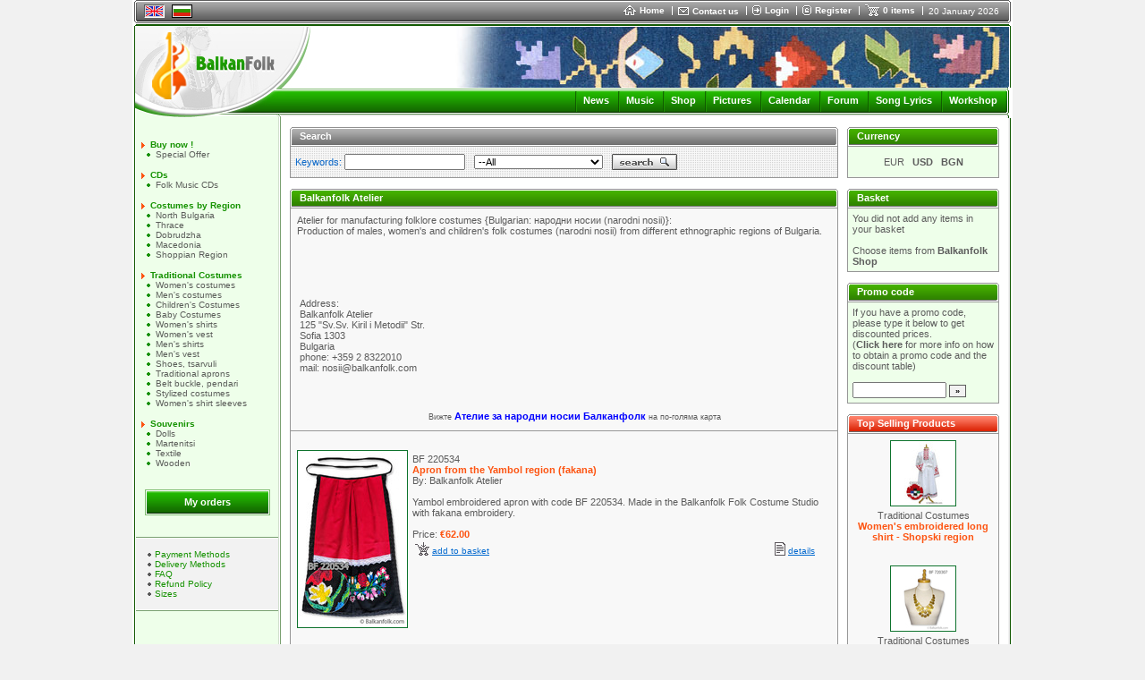

--- FILE ---
content_type: text/html
request_url: https://www.balkanfolk.com/fr/manufacturer.php?from=12&id=13
body_size: 9967
content:
<html>
<head>
<meta http-equiv="Content-Type" content="text/html; charset=UTF-8">
<title>Balkanfolk Atelier</title>
<meta name="verify-v1" content="7dAzCE9ALGHz1p9O00Xwe54vHPxgrsIQLnLQ/McN60I=" /> 
<link href="https://www.balkanfolk.com/balkanfolk1.ico" rel="SHORTCUT ICON">  
<meta name="description" content="Atelier for manufacturing folklore costumes {Bulgarian: народни носии (narodni nosii)}: &lt;br/&gt;
Production of males, women's and children's folk costumes (narodni nosii) from different ethnographic regions of Bulgaria. 
&lt;br/&gt;&lt;br/&gt;
&lt;!--В ателието се изработва маши" />
<meta name="keywords" content="Balkanfolk,Atelier,Atelier,for,manufacturing,folklore,costumes,{Bulgarian:,народни,носии,(narodni,nosii)}:,&lt;br/&gt;
Production,of,males,,women's,and,children's,folk,costumes,(narodni,nosii),from,different,ethnographic,regions,of,Bulgaria.,
&lt;br/&gt;&lt;br/&gt;
&lt;!--В,ателието,се,изработва,маши"  />
<meta http-equiv="Content-Language" content="en" />
<meta name="robots" content="index,follow" />
<meta name="GOOGLEBOT" content="index,follow" />
<meta name="rating" content="General" />
<meta name="doc-type" content="Web Page" />
<meta name="object" content="Web Page" />
<meta name="resource-type" content="document" />
<meta name="distribution" content="Global" />
<meta name="copyright" content="Balkanfolk.com" />
<meta name="owner" content="Balkanfolk.com" />
<meta name="classification" content="Business" />
<meta name="doc-rights" content="Balkanfolk.com" />
<meta name="doc-publisher" content="Balkanfolk.com" />
<link rel="stylesheet" href="https://www.balkanfolk.com/style1.css" />
<script data-ad-client="ca-pub-6515945261984894" async src="https://pagead2.googlesyndication.com/pagead/js/adsbygoogle.js"></script>
<script type="text/javascript" src="https://apis.google.com/js/plusone.js">
  {lang: 'bg', parsetags: 'explicit'}
</script>


</head>  
<body topmargin="0">
	
<div id="fb-root"></div>
<script>(function(d, s, id) {
  var js, fjs = d.getElementsByTagName(s)[0];
  if (d.getElementById(id)) return;
  js = d.createElement(s); js.id = id;
  js.src = "//connect.facebook.net/bg_BG/all.js#xfbml=1";
  fjs.parentNode.insertBefore(js, fjs);
}(document, 'script', 'facebook-jssdk'));</script>


<center>  
<table border="0" cellpadding="0" cellspacing="0" width="984">
  <tr>
    <td style="background-color: white" align="center">
      <table border="0" cellpadding="0" cellspacing="0" width="980" style="border-bottom: solid 1px white">
        <tr>
          <td rowspan="6"><img src="i/top-left.gif" width="3" height="26"></td>  
          <td colspan="2" style="background-color: #5C5C5C"><img src="i/b.gif" width="1" height="1"></td>
          <td rowspan="6"><img src="i/top-right.gif" width="3" height="26"></td>      
        </tr>
        <tr>
          <td colspan="2" style="background-color: white"><img src="i/b.gif" width="1" height="1"></td>  
        </tr>
        <tr>
          <td style="background-color: #A3A3A3; background-image: url('i/top-bg.gif')"><img src="i/b.gif" width="8" height="21"></td>  
          <td style="background-color: #A3A3A3; background-image: url('i/top-bg.gif')" width="99%">
          
          <table border="0" cellpadding="0" cellspacing="0">
            <tr>
              <td style="padding-right:8px"><a name="top"></a>
                
            <table border="0" cellpadding="0" cellspacing="0" style="border-top: solid 1px #5C5C5C; border-left: solid 1px #5C5C5C; border-right: solid 1px white; border-bottom: solid 1px white;">
              <tr>
                <td><img src="pic/languages/english.gif" alt="English" width="19" height="11" border="0" style="border: solid 1px #D5D5D5"></td>
              </tr>  
            </table> 
            
              </td>

              
              
              <td style="padding-right:8px">
            
            <table border="0" cellpadding="0" cellspacing="0" style="border-top: solid 1px black; border-left: solid 1px black; border-right: solid 1px black; border-bottom: solid 1px black;">
              <tr>
                <td><a href="/bg/manufacturer.php?from=12&id=13"><img src="pic/languages/bulgarian.gif" alt="Български" width="19" height="11" border="0" style="border: solid 1px #D5D5D5"></a></td>
              </tr>  
            </table> 
            
              </td>      
              
              
              <td width="90%">&nbsp;</td>
              
              <td nowrap>
                <a href="index.php" class="top"><img border="0" src="i/icon-home.gif" style="margin-right:4px" align="absmiddle">Home </a> 
              </td>
              
              <td><img src="i/top-delimiter.gif" style="margin-right:6px; margin-left:8px"></td>
              
              <td nowrap>
                <a href="contact-us.php"><img border="0" src="i/icon-contact.gif" style="margin-right:4px" align="absmiddle"></a><a href="contact-us.php" class="top" >Contact us</a>  
              </td>
              
              <td><img src="i/top-delimiter.gif" style="margin-right:6px; margin-left:8px"></td>
              
              
              <td nowrap>
                <a href="login.php?returnpath=%2Ffr%2Fmanufacturer.php%3Ffrom%3D12%26id%3D13&intro=no"><img border="0" src="i/icon-login.gif" style="margin-right:4px" align="absmiddle"></a><a href="login.php?returnpath=%2Ffr%2Fmanufacturer.php%3Ffrom%3D12%26id%3D13&intro=no" class="top">Login</a>  
              </td>
              
              <td><img src="i/top-delimiter.gif" style="margin-right:6px; margin-left:8px"></td>
              
              <td nowrap>
                <a href="register.php"><img border="0" src="i/icon-register.gif" style="margin-right:4px" align="absmiddle"></a><a href="register.php" class="top">Register</a>  
              </td>
              
              <td><img src="i/top-delimiter.gif" style="margin-right:6px; margin-left:8px"></td>
              
                           
              
              
              <!--
              <td nowrap>
                <a href="#"  onClick="playMusic();"><img border="0" src="i/icon-listen.gif" style="margin-right:4px" align="absmiddle"></a><a href="#" class="top"  onClick="playMusic();">listen</a>  
              </td>
			  -->

<script language=JavaScript>
<!--
function playMusic() {
	window.open('https://www.balkanfolk.com/music.php','music','toolbars=no, width=300, height=150');
	return true;
}
//--></script>
             
              <td><span id="shoppingcart" name="shoppingcart" style="visibility: hidden; top:25px; left:0px; width:200px; height:50px; position:absolute; background-color:#777777; color: white; border: solid 1px black; padding:5px; font-size:9px"  onMouseOver="overcart=1;" oonMouseOut="overcart=0; hideCart()">
<table border="0" cellpadding="2" cellspacing="2" width="100%">              
<tr><td style="color: white">You did not add any items in your basket<br><br>Choose items from <a class=top href=shop.php>Balkanfolk Shop</a></td></tr></table>              
              </span><script language="JavaScript">
<!--

cart = document.getElementById('shoppingcart');
pagewidth = 984;
screenwidth = document.body.clientWidth;
cartwidth = 280;
cart.style.left = screenwidth / 2 - pagewidth / 2 + pagewidth - cartwidth - 50;
cart.style.width = cartwidth;

overcart = 0;

function showCart(){  
  cart.style.visibility = 'visible'; 
}

function hideCart(){
 // if (overcart == 0)
    cart.style.visibility = 'hidden';  
}

function hideCartDelayed(){    
  window.setTimeout("hideCart()", 5000);
}
              
              
//--></script></td>
              
              <td nowrap>
                <a href="shopping-cart.php" onMouseOver="showCart()"  onMouseOut="hideCartDelayed()"><img border="0" src="i/icon-shoppingcart.gif" style="margin-right:4px" align="absmiddle"></a><span  onMouseOver="showCart()" onMouseOut="hideCartDelayed()"><a href="shopping-cart.php" class="top">0 items</a></span>  
              </td>

              <td><img src="i/top-delimiter.gif" style="margin-right:6px; margin-left:8px"></td>
              
              <td nowrap>
                <span style="font-size: 10px;  color: white; margin-right: 10px">20 January 2026</span>
              </td>
              
            </tr>
          </table>    
                    
          </td>  
        </tr>        
        <tr>
          <td colspan="2" style="background-color: #292929"><img src="i/b.gif" width="1" height="1"></td>  
        </tr>
        <tr>
          <td colspan="2" style="background-color: white"><img src="i/b.gif" width="1" height="1"></td>  
        </tr>           
        <tr>
          <td colspan="2" style="background-color: #5C5C5C; width:100%"><img src="i/b.gif" width="1" height="1"></td>  
        </tr>        
      </table>
      <table border="0" cellpadding="0" cellspacing="0" width="980">
        <tr>
          <td style="width: 2px"><img src="i/logo-top-left.gif" width="2" height="2"></td>
          <td width="100%" style="background-color:#135903; width: 100%"><img src="i/b.gif" width="1" height="2"></td>
          <td style="width: 2px"><img src="i/logo-top-right.gif" width="2" height="2"></td>
        </tr>
      </table><table border="0" cellpadding="0" cellspacing="0" width="980">  
        <tr>
          <td colspan="3" style="background-color:white; border-left: solid 1px #135903; border-right: solid 1px #135903"><img src="i/b.gif" width="1" height="1"></td>           
        </tr>
        <tr>
          <td colspan="3" style="background-color:white; border-left: solid 1px #135903"><table border="0" cellpadding="0" cellspacing="0" width="100%">
            <tr>
              <td rowspan="4"><a href="index.php"><img border="0" src="i/logo-green.jpg"></a></td>              
              <td align="right" valign="top" colspan="2" style="border-right: solid 1px #135903"><img src="pic/header/15-proletna-loza.jpg" style="border-right: solid 1px white "></td>
            </tr> 
            <tr>
              <td style="background-image: url('i/logo-bg1.gif')" width="100%"><img src="i/b.gif" height="1" width="1"></td>
              <td><img src="i/logo-right1.gif"></td>
            </tr> 
            <tr>
              <td style="background-image: url('i/logo-bg2.gif')" align="right">   
			  <img src="i/menu-delimiter.gif" align="absmiddle" style="margin-left:7px; margin-right:7px"><a class="menu" href="news.php">News</a>
              <img src="i/menu-delimiter.gif" align="absmiddle" style="margin-left:7px; margin-right:7px"><a class="menu" href="download.php">Music</a>              
              <img src="i/menu-delimiter.gif" align="absmiddle" style="margin-left:7px; margin-right:7px"><a class="menu" href="shop.php">Shop</a>
			  <img src="i/menu-delimiter.gif" align="absmiddle" style="margin-left:7px; margin-right:7px"><a class="menu" href="gallery.php">Pictures</a>
              <img src="i/menu-delimiter.gif" align="absmiddle" style="margin-left:7px; margin-right:7px"><a class="menu" href="calendar.php">Calendar</a>  
              <img src="i/menu-delimiter.gif" align="absmiddle" style="margin-left:7px; margin-right:7px"><a class="menu" href="forum.php">Forum</a> 
			  <img src="i/menu-delimiter.gif" align="absmiddle" style="margin-left:7px; margin-right:7px"><a class="menu" href="lyrics-list.php">Song Lyrics</a> 
			  <img src="i/menu-delimiter.gif" align="absmiddle" style="margin-left:7px; margin-right:7px"><a class="menu" href="workshop.php">Workshop</a>
              <!-- <img src="i/menu-delimiter.gif" align="absmiddle" style="margin-left:7px; margin-right:7px"><a class="menu" href="https://www.balkanfolk.com/ranking.php">Music</a> -->
              <!-- <img src="i/menu-delimiter.gif" align="absmiddle" style="margin-left:7px; margin-right:7px"><a class="menu" href="https://www.balkanfolk.com/catalogue.php">Catalogue</a> -->
			  <!-- <img src="i/menu-delimiter.gif" align="absmiddle" style="margin-left:7px; margin-right:7px"><a class="menu" href="https://www.balkanfolk.com/catalog.php">Catalogue</a>   -->   
			  <!-- <img src="i/menu-delimiter.gif" align="absmiddle" style="margin-left:7px; margin-right:7px"><a class="menu" href="mobile.php">Mobile</a> -->                                                     

              <img src="i/b.gif" width="6" height="2">    
              </td>
              <td><img src="i/logo-right2.gif"></td>
            </tr> 
            <tr>
              <td style="background-image: url('i/logo-bg3.gif')"><img src="i/b.gif" height="1" width="1"></td>
              <td><img src="i/logo-right3.gif"></td>
            </tr>           
          </table></td>           
        </tr>
      </table>  
                   
<table border="0" cellpadding="0" cellspacing="0" width="980">
  <tr>
    <td style="border-left: solid 1px #135903; border-right: solid 1px #D1DFCE; background-color:#EEFFEA" valign="top"><table border="0" cellpadding="0" cellspacing="0" width="160" height="100%" style="border-left: solid 1px white; border-right: #D1DFCE">
      <tr>
        <td>&nbsp;<br><br>
        

<img src="i/bullet1.gif" width="4" height="7" style="margin-left:6px; margin-right:6px" align="absmiddle"><a class="category" href="shop-products.php?category_id=namalenie">Buy now !</a><br>
   <img src="i/bullet2.gif" width="4" height="4" style="margin-left:12px; margin-right:6px" align="absmiddle"><a class="subcategory" href="shop-products.php?category_id=costupromo">Special Offer</a><br><br>
<img src="i/bullet1.gif" width="4" height="7" style="margin-left:6px; margin-right:6px" align="absmiddle"><a class="category" href="shop-products.php?category_id=cd">CDs</a><br>
   <img src="i/bullet2.gif" width="4" height="4" style="margin-left:12px; margin-right:6px" align="absmiddle"><a class="subcategory" href="shop-products.php?category_id=cdfolkmusic">Folk Music CDs</a><br><br>
<img src="i/bullet1.gif" width="4" height="7" style="margin-left:6px; margin-right:6px" align="absmiddle"><a class="category" href="shop-products.php?category_id=costumesbyre">Costumes by Region</a><br>
   <img src="i/bullet2.gif" width="4" height="4" style="margin-left:12px; margin-right:6px" align="absmiddle"><a class="subcategory" href="shop-products.php?category_id=severnyashki">North Bulgaria</a><br>
   <img src="i/bullet2.gif" width="4" height="4" style="margin-left:12px; margin-right:6px" align="absmiddle"><a class="subcategory" href="shop-products.php?category_id=trakiiskinos">Thrace</a><br>
   <img src="i/bullet2.gif" width="4" height="4" style="margin-left:12px; margin-right:6px" align="absmiddle"><a class="subcategory" href="shop-products.php?category_id=dobrudzhansk">Dobrudzha</a><br>
   <img src="i/bullet2.gif" width="4" height="4" style="margin-left:12px; margin-right:6px" align="absmiddle"><a class="subcategory" href="shop-products.php?category_id=makedonskino">Macedonia</a><br>
   <img src="i/bullet2.gif" width="4" height="4" style="margin-left:12px; margin-right:6px" align="absmiddle"><a class="subcategory" href="shop-products.php?category_id=shopskinosii">Shoppian Region</a><br><br>
<img src="i/bullet1.gif" width="4" height="7" style="margin-left:6px; margin-right:6px" align="absmiddle"><a class="category" href="shop-products.php?category_id=costumes">Traditional Costumes</a><br>
   <img src="i/bullet2.gif" width="4" height="4" style="margin-left:12px; margin-right:6px" align="absmiddle"><a class="subcategory" href="shop-products.php?category_id=folkcostumes">Women's costumes</a><br>
   <img src="i/bullet2.gif" width="4" height="4" style="margin-left:12px; margin-right:6px" align="absmiddle"><a class="subcategory" href="shop-products.php?category_id=mensfolkcost">Men's costumes</a><br>
   <img src="i/bullet2.gif" width="4" height="4" style="margin-left:12px; margin-right:6px" align="absmiddle"><a class="subcategory" href="shop-products.php?category_id=detski-nosii">Children's Costumes</a><br>
   <img src="i/bullet2.gif" width="4" height="4" style="margin-left:12px; margin-right:6px" align="absmiddle"><a class="subcategory" href="shop-products.php?category_id=nosia_bebe">Baby Costumes</a><br>
   <img src="i/bullet2.gif" width="4" height="4" style="margin-left:12px; margin-right:6px" align="absmiddle"><a class="subcategory" href="shop-products.php?category_id=shirts-folk">Women's shirts</a><br>
   <img src="i/bullet2.gif" width="4" height="4" style="margin-left:12px; margin-right:6px" align="absmiddle"><a class="subcategory" href="shop-products.php?category_id=womensvest">Women's vest</a><br>
   <img src="i/bullet2.gif" width="4" height="4" style="margin-left:12px; margin-right:6px" align="absmiddle"><a class="subcategory" href="shop-products.php?category_id=men-shirts">Mеn's shirts</a><br>
   <img src="i/bullet2.gif" width="4" height="4" style="margin-left:12px; margin-right:6px" align="absmiddle"><a class="subcategory" href="shop-products.php?category_id=mensvest">Men's vest</a><br>
   <img src="i/bullet2.gif" width="4" height="4" style="margin-left:12px; margin-right:6px" align="absmiddle"><a class="subcategory" href="shop-products.php?category_id=shoestsarvul">Shoes, tsarvuli</a><br>
   <img src="i/bullet2.gif" width="4" height="4" style="margin-left:12px; margin-right:6px" align="absmiddle"><a class="subcategory" href="shop-products.php?category_id=prestilka">Traditional aprons</a><br>
   <img src="i/bullet2.gif" width="4" height="4" style="margin-left:12px; margin-right:6px" align="absmiddle"><a class="subcategory" href="shop-products.php?category_id=pafti_pendar">Belt buckle, pendari</a><br>
   <img src="i/bullet2.gif" width="4" height="4" style="margin-left:12px; margin-right:6px" align="absmiddle"><a class="subcategory" href="shop-products.php?category_id=nosia">Stylized costumes </a><br>
   <img src="i/bullet2.gif" width="4" height="4" style="margin-left:12px; margin-right:6px" align="absmiddle"><a class="subcategory" href="shop-products.php?category_id=rakavi">Women's shirt sleeves</a><br><br>
<img src="i/bullet1.gif" width="4" height="7" style="margin-left:6px; margin-right:6px" align="absmiddle"><a class="category" href="shop-products.php?category_id=souvenirs">Souvenirs</a><br>
   <img src="i/bullet2.gif" width="4" height="4" style="margin-left:12px; margin-right:6px" align="absmiddle"><a class="subcategory" href="shop-products.php?category_id=dollstraditi">Dolls</a><br>
   <img src="i/bullet2.gif" width="4" height="4" style="margin-left:12px; margin-right:6px" align="absmiddle"><a class="subcategory" href="shop-products.php?category_id=martenitsa">Martenitsi</a><br>
   <img src="i/bullet2.gif" width="4" height="4" style="margin-left:12px; margin-right:6px" align="absmiddle"><a class="subcategory" href="shop-products.php?category_id=textiles-bg">Textile</a><br>
   <img src="i/bullet2.gif" width="4" height="4" style="margin-left:12px; margin-right:6px" align="absmiddle"><a class="subcategory" href="shop-products.php?category_id=woodensouven">Wooden</a><br><br>
<br>

<div style="padding-left:10px"><table border="0" cellpadding="0" cellspacing="0" width="140">
		<tr>
			<td><img src="i/button/green-left.gif" border="0"></td>
			<td width="100%" background="i/button/green-background.gif" align="center" nowrap onClick="location = 'shop-status.php'"><a href="shop-status.php" style="font-size: 11px; color: white">My orders</a></td>
			<td><img src="i/button/green-right.gif" border="0"></td>
		</tr>
	</table></div>

 	
<br><br>
<table border="0" cellpadding="12" cellspacing="0" width="100%" style="border-top:solid 1px #7AA172; border-bottom: solid 1px #7AA172;">
  <tr>
    <td style="background-color: #F2F2F2; border-top: solid 1px white; border-bottom: solid 1px white;">
    
    <img src="i/bullet3.gif" style="margin-left: 1px; margin-right: 4px" align="absmiddle"><a class="secondary" href="shop-payment-methods.php">Payment Methods</a><br>
    <img src="i/bullet3.gif" style="margin-left: 1px; margin-right: 4px" align="absmiddle"><a class="secondary" href="shop-delivery-methods.php">Delivery Methods</a><br>
    <img src="i/bullet3.gif" style="margin-left: 1px; margin-right: 4px" align="absmiddle"><a class="secondary" href="shop-faq.php">FAQ</a><br>
    <img src="i/bullet3.gif" style="margin-left: 1px; margin-right: 4px" align="absmiddle"><a class="secondary" href="shop-refund-policy.php">Refund Policy</a><br>
    <img src="i/bullet3.gif" style="margin-left: 1px; margin-right: 4px" align="absmiddle"><a class="secondary" href="shop-sizes-info.php">Sizes</a><br>
    
    
    </td>
  </tr>
</table>
        
        
        
        <br><br><br><br></td>
      </tr>              
    </table></td>
    <td><img src="i/b.gif" width="1" height="1"></td>
    <td style="border-left: solid 1px #7AA171; border-right:solid 1px #F2F2F2" width="100%" valign="top">
      
      <table border="0" cellpadding="10" cellspacing="0" width="100%">     
        <tr>
          <td valign="top" style="padding-left:10px; padding-top:10px; padding-bottom:10px; padding-right:0px">          
<table border="0" cellpadding="0" cellspacing="0" width="100%">
  <tr>
    <td style="width: 2px"><img src="i/block/top-left.gif"></td>
    <td style="background-image: url('i/block/top-bg.gif');  width: 100%"></td>
    <td style="width: 2px"><img src="i/block/top-right.gif"></td>                
  </tr> 
</table><table border="0" cellpadding="0" cellspacing="0" width="100%">
  <tr>
    <td style="border-left:solid 1px #979797; width: 1px"><img src="i/b.gif" width="1" height="1"></td>
    <td style="border-bottom: solid 1px #6B6B6B; width: 1px"><img src="i/block/grey-left.gif"></td>
    <td style="width: 100%; border-bottom: solid 1px #6B6B6B; background-image: url('i/block/grey-bg.gif'); padding-left:8px; color: white; font-weight:bold">Search</td>
    <td style="border-bottom: solid 1px #6B6B6B width: 1px"><img src="i/block/grey-left.gif"></td>
    <td style="border-right:solid 1px #979797; width: 1px"><img src="i/b.gif" width="1" height="1"></td>                
  </tr>  
</table><table border="0" cellpadding="0" cellspacing="0" width="100%">
  <tr>
    <td style="border-left:solid 1px #979797; border-right:solid 1px #979797; border-bottom:solid 1px #979797;"><img src="i/b.gif" width="1" height="1"></td>              
  </tr> 
</table><table border="0" cellpadding="0" cellspacing="0" width="100%">
  <tr>
    <td style="border-left:solid 1px #979797; border-right:solid 1px #979797; border-bottom:solid 1px #979797; background-image: url('i/block/bg1.gif')">

<form action="shop-search.php" method="get" style="margin:0px">
<table border="0" cellpadding="5" cellspacing="0" style="height: 34px">
  <tr>
    <td style="color:#0967C9">Keywords: <input type="text" name="keywords" size="20"></td>
    <td>
<select name="category_id"><optgroup><option value="">--All</optgroup>
<optgroup label="Buy now !">
   <option value="costupromo" >Special Offer</option></optgroup>
<optgroup label="CDs">
   <option value="cdfolkmusic" >Folk Music CDs</option></optgroup>
<optgroup label="Costumes by Region">
   <option value="severnyashki" >North Bulgaria</option>
   <option value="trakiiskinos" >Thrace</option>
   <option value="dobrudzhansk" >Dobrudzha</option>
   <option value="makedonskino" >Macedonia</option>
   <option value="shopskinosii" >Shoppian Region</option></optgroup>
<optgroup label="Traditional Costumes">
   <option value="folkcostumes" >Women's costumes</option>
   <option value="mensfolkcost" >Men's costumes</option>
   <option value="detski-nosii" >Children's Costumes</option>
   <option value="nosia_bebe" >Baby Costumes</option>
   <option value="shirts-folk" >Women's shirts</option>
   <option value="womensvest" >Women's vest</option>
   <option value="men-shirts" >Mеn's shirts</option>
   <option value="mensvest" >Men's vest</option>
   <option value="shoestsarvul" >Shoes, tsarvuli</option>
   <option value="prestilka" >Traditional aprons</option>
   <option value="pafti_pendar" >Belt buckle, pendari</option>
   <option value="nosia" >Stylized costumes </option>
   <option value="rakavi" >Women's shirt sleeves</option></optgroup>
<optgroup label="Souvenirs">
   <option value="dollstraditi" >Dolls</option>
   <option value="martenitsa" >Martenitsi</option>
   <option value="textiles-bg" >Textile</option>
   <option value="woodensouven" >Wooden</option></optgroup></select></td>
  <td><input type="image" border="0" src="i/en/search.gif"></td>  
  </tr>
</table>
</form>
   
    </td>              
  </tr>
</table>





<br>
<table border="0" cellpadding="0" cellspacing="0" width="100%">
  <tr>
    <td style="width: 2px"><img src="i/block/top-left.gif"></td>
    <td style="background-image: url('i/block/top-bg.gif');  width: 100%"></td>
    <td style="width: 2px"><img src="i/block/top-right.gif"></td>                
  </tr> 
</table><table border="0" cellpadding="0" cellspacing="0" width="100%">
  <tr>
    <td style="border-left:solid 1px #979797; width: 1px"><img src="i/b.gif" width="1" height="1"></td>
    <td style="border-bottom: solid 1px #6B6B6B; width: 1px"><img src="i/block/green-left.gif"></td>
    <td style="width: 100%; border-bottom: solid 1px #6B6B6B; background-image: url('i/block/green-bg.gif'); padding-left:8px; color: white; font-weight:bold">Balkanfolk Atelier</td>
    <td style="border-bottom: solid 1px #6B6B6B width: 1px"><img src="i/block/green-left.gif"></td>
    <td style="border-right:solid 1px #979797; width: 1px"><img src="i/b.gif" width="1" height="1"></td>                
  </tr>  
</table><table border="0" cellpadding="0" cellspacing="0" width="100%">
  <tr>
    <td style="border-left:solid 1px #979797; border-right:solid 1px #979797; border-bottom:solid 1px #979797;"><img src="i/b.gif" width="1" height="1"></td>              
  </tr> 
</table><table border="0" cellpadding="0" cellspacing="0" width="100%">
  <tr>
    <td style="border-left:solid 1px #979797; border-right:solid 1px #979797; border-bottom:solid 1px #979797; background-color: #F8F8F8">



<script language="JavaScript1.2">

var IE = document.all?true:false
if (!IE) document.captureEvents(Event.MOUSEMOVE)
var tempX = 0
var tempY = 0
function getMouseXY(e) {
  if (IE) { 
    tempX = event.clientX + document.body.scrollLeft
    tempY = event.clientY + document.body.scrollTop
  } else {  
    tempX = e.pageX
    tempY = e.pageY
  }    
  if (tempX < 0){tempX = 0}
  if (tempY < 0){tempY = 0}    
  return true
}

function movePopup(id) {
  popup = document.getElementById('descr' + id);
  popup.style.visibility = 'visible';
  getMouseXY();
  popup.style.top = tempY;
  popup.style.left = tempX;
  popup.style.width = 250;
  popup.style.height = 250;
}

function hidePopup(id) {
  popup = document.getElementById('descr' + id);
  popup.style.visibility = 'hidden';
  popup.style.top = 0;
  popup.style.left = 0;    
}

//hidePopup();

//</script>


<table border="0" cellpadding="7" cellspacing="0" width="100%"> 

	<tr>
  	<td colspan=""  style="border-bottom:solid 1px #979797">Atelier for manufacturing folklore costumes {Bulgarian: народни носии (narodni nosii)}: <br/>
Production of males, women's and children's folk costumes (narodni nosii) from different ethnographic regions of Bulgaria. 
<br/><br/>
<!--В ателието се изработва машинна българска бродерия по проекти изработени от нас. Работим с бродиращи машини на фирма <a href="http://www.comelect.com/" target="blanc" title="фирма Комелект">"Комелект"</a> гр. Габрово и конци на фирма <a href="http://www.madeira.de/" target="blanc" title="фирма Мадейра">"Мадейра"</a> - Германия.<br><br>
-->
<table>
<tr>
<td>
Address:
<br/>
Balkanfolk Atelier <br/>
125 "Sv.Sv. Kiril i Metodii" Str. <br/>
Sofia 1303 <br/>
Bulgaria <br/>

phone: +359 2 8322010 <br/>
mail: nosii@balkanfolk.com <br/>
</td>
<td>
<iframe width="370" height="180" frameborder="0" scrolling="no" marginheight="0" marginwidth="0" src="https://maps.google.com/maps/ms?msid=200564605114990937145.00046dce4cbe7cb18bc87&amp;msa=0&amp;hl=bg&amp;ie=UTF8&amp;t=m&amp;ll=42.70442,23.311486&amp;spn=0.005677,0.015836&amp;z=15&amp;output=embed"></iframe><br /><small>Вижте <a href="https://maps.google.com/maps/ms?msid=200564605114990937145.00046dce4cbe7cb18bc87&amp;msa=0&amp;hl=bg&amp;ie=UTF8&amp;t=m&amp;ll=42.70442,23.311486&amp;spn=0.005677,0.015836&amp;z=15&amp;source=embed" style="color:#0000FF;text-align:left">Ателие за народни носии Балканфолк</a> на по-голяма карта</small></td>
</tr>
</table>
</td>
  </tr>	

	<tr>
    <td align="right" >
    
    </td>
  </tr>
  <tr> 
<tr><td onMouseOver="this.style.backgroundColor='white'" onMouseOut="this.style.backgroundColor='F8F8F8'" valign="top" style="border-bottom:solid 1px #979797"><table border="0" cellpadding="0" cellspacing="0" style="height: 255px" width="100%"><tr><td valign="top"><table border="0" cellpadding="0" cellspacing="0" width="124" style="border: solid 1px #0E732D">
  <tr>
    <td align="center"  style="background-color: white; width: 120px; height:120px; padding: 1px"><a href="shop-product-details.php?category_id=&product_id=959&from=12" ><img border="0" src="pic/shop-products/thumb3/959-bf220534yambolskaprestilka.jpg"></a></td>  
  </tr>
</table>  
</td><td width="100%" valign="top" style="padding-left:5px; padding-right:5px"><br style="font-size:3px">BF 220534<br><a href="shop-product-details.php?category_id=&product_id=959&from=12" class="productname">Apron from the Yambol region (fakana)</a><br>By: <a class="light" href="manufacturer.php?id=13" title="Balkanfolk Atelier">Balkanfolk Atelier</a><br><br>Yambol embroidered apron with code BF 220534. Made in the Balkanfolk Folk Costume Studio with fakana embroidery.<br><br>Price: <span class="productprice">&euro;62.00</span><table width="100%"><tr><td valign="bottom" style="padding-bottom:5px"><table border="0" cellpadding="0" cellspacing="0">
  <tr>
    <td nowrap><a href="/fr/manufacturer.php?from=12&id=13&action=cartadd&cartproduct_id=959"   rel="nofollow"><img border="0" src="i/icon-buynow.gif"></a></td>
    <td valign="bottom" nowrap style="padding-left:3px; padding-right:10px"><a class="blueu" href="/fr/manufacturer.php?from=12&id=13&action=cartadd&cartproduct_id=959"   rel="nofollow">add to basket</a></td>  
  </tr>  
</table>  
</td><td valign="bottom" align="right"  style="padding-bottom:5px"><table border="0" cellpadding="0" cellspacing="0">
  <tr>
    <td nowrap><a href="shop-product-details.php?category_id=&product_id=959&from=12" ><img border="0" src="i/icon-details.gif"></a></td>
    <td valign="bottom" nowrap style="padding-left:3px; padding-right:10px"><a class="blueu" href="shop-product-details.php?category_id=&product_id=959&from=12" >details</a></td>  
  </tr>  
</table>  
</td></tr></table></td></tr></table></td></tr><tr><td onMouseOver="this.style.backgroundColor='white'" onMouseOut="this.style.backgroundColor='F8F8F8'" valign="top" style="border-bottom:solid 1px #979797"><table border="0" cellpadding="0" cellspacing="0" style="height: 255px" width="100%"><tr><td valign="top"><table border="0" cellpadding="0" cellspacing="0" width="124" style="border: solid 1px #0E732D">
  <tr>
    <td align="center"  style="background-color: white; width: 120px; height:120px; padding: 1px"><a href="shop-product-details.php?category_id=&product_id=956&from=12" ><img border="0" src="pic/shop-products/thumb3/956-bf220232trakiiskaprestilka.jpg"></a></td>  
  </tr>
</table>  
</td><td width="100%" valign="top" style="padding-left:5px; padding-right:5px"><br style="font-size:3px">BF 220232<br><a href="shop-product-details.php?category_id=&product_id=956&from=12" class="productname">Apron from Sredna Gora - Thrace</a><br>By: <a class="light" href="manufacturer.php?id=13" title="Balkanfolk Atelier">Balkanfolk Atelier</a><br><br>The apron from Western Thrace with code BF 220232 is made of yellow woolen fabric with embroidery and black cotton lace.<br><br>Price: <span class="productprice">&euro;47.00</span><table width="100%"><tr><td valign="bottom" style="padding-bottom:5px"><table border="0" cellpadding="0" cellspacing="0">
  <tr>
    <td nowrap><a href="/fr/manufacturer.php?from=12&id=13&action=cartadd&cartproduct_id=956"   rel="nofollow"><img border="0" src="i/icon-buynow.gif"></a></td>
    <td valign="bottom" nowrap style="padding-left:3px; padding-right:10px"><a class="blueu" href="/fr/manufacturer.php?from=12&id=13&action=cartadd&cartproduct_id=956"   rel="nofollow">add to basket</a></td>  
  </tr>  
</table>  
</td><td valign="bottom" align="right"  style="padding-bottom:5px"><table border="0" cellpadding="0" cellspacing="0">
  <tr>
    <td nowrap><a href="shop-product-details.php?category_id=&product_id=956&from=12" ><img border="0" src="i/icon-details.gif"></a></td>
    <td valign="bottom" nowrap style="padding-left:3px; padding-right:10px"><a class="blueu" href="shop-product-details.php?category_id=&product_id=956&from=12" >details</a></td>  
  </tr>  
</table>  
</td></tr></table></td></tr></table></td></tr><tr><td onMouseOver="this.style.backgroundColor='white'" onMouseOut="this.style.backgroundColor='F8F8F8'" valign="top" style="border-bottom:solid 1px #979797"><table border="0" cellpadding="0" cellspacing="0" style="height: 255px" width="100%"><tr><td valign="top"><table border="0" cellpadding="0" cellspacing="0" width="124" style="border: solid 1px #0E732D">
  <tr>
    <td align="center"  style="background-color: white; width: 120px; height:120px; padding: 1px"><a href="shop-product-details.php?category_id=&product_id=953&from=12" ><img border="0" src="pic/shop-products/thumb3/953-220243sinyamakedonskakarpa.jpg"></a></td>  
  </tr>
</table>  
</td><td width="100%" valign="top" style="padding-left:5px; padding-right:5px"><br style="font-size:3px">BF 220243<br><a href="shop-product-details.php?category_id=&product_id=953&from=12" class="productname">Stambolka (Apron from Panagyurishte) - blue</a><br><br>The stambolka is a headscarf found throughout Central Western Bulgaria made of chiffon printed with floral motifs. It is also called a Panagyurishte apron or shamlia.<br><br>Price: <strike>&euro;36.00</strike> <span class="productprice">&euro;30.00</span><table width="100%"><tr><td valign="bottom" style="padding-bottom:5px"><table border="0" cellpadding="0" cellspacing="0">
  <tr>
    <td nowrap><a href="/fr/manufacturer.php?from=12&id=13&action=cartadd&cartproduct_id=953"   rel="nofollow"><img border="0" src="i/icon-buynow.gif"></a></td>
    <td valign="bottom" nowrap style="padding-left:3px; padding-right:10px"><a class="blueu" href="/fr/manufacturer.php?from=12&id=13&action=cartadd&cartproduct_id=953"   rel="nofollow">add to basket</a></td>  
  </tr>  
</table>  
</td><td valign="bottom" align="right"  style="padding-bottom:5px"><table border="0" cellpadding="0" cellspacing="0">
  <tr>
    <td nowrap><a href="shop-product-details.php?category_id=&product_id=953&from=12" ><img border="0" src="i/icon-details.gif"></a></td>
    <td valign="bottom" nowrap style="padding-left:3px; padding-right:10px"><a class="blueu" href="shop-product-details.php?category_id=&product_id=953&from=12" >details</a></td>  
  </tr>  
</table>  
</td></tr></table></td></tr></table></td></tr><tr><td onMouseOver="this.style.backgroundColor='white'" onMouseOut="this.style.backgroundColor='F8F8F8'" valign="top" style="border-bottom:solid 1px #979797"><table border="0" cellpadding="0" cellspacing="0" style="height: 255px" width="100%"><tr><td valign="top"><table border="0" cellpadding="0" cellspacing="0" width="124" style="border: solid 1px #0E732D">
  <tr>
    <td align="center"  style="background-color: white; width: 120px; height:120px; padding: 1px"><a href="shop-product-details.php?category_id=&product_id=954&from=12" ><img border="0" src="pic/shop-products/thumb3/954-220242chervenapanagyurskakarpa.jpg"></a></td>  
  </tr>
</table>  
</td><td width="100%" valign="top" style="padding-left:5px; padding-right:5px"><br style="font-size:3px">BF 220242<br><a href="shop-product-details.php?category_id=&product_id=954&from=12" class="productname">Stambolka (Apron from Panagyurishte) - dark red</a><br><br>The stambolka is a headscarf found throughout Central Western Bulgaria made of chiffon printed with floral motifs. It is also called a Panagyurishte apron or shamlia.<br><br>Price: <strike>&euro;36.00</strike> <span class="productprice">&euro;30.00</span><table width="100%"><tr><td valign="bottom" style="padding-bottom:5px"><table border="0" cellpadding="0" cellspacing="0">
  <tr>
    <td nowrap><a href="/fr/manufacturer.php?from=12&id=13&action=cartadd&cartproduct_id=954"   rel="nofollow"><img border="0" src="i/icon-buynow.gif"></a></td>
    <td valign="bottom" nowrap style="padding-left:3px; padding-right:10px"><a class="blueu" href="/fr/manufacturer.php?from=12&id=13&action=cartadd&cartproduct_id=954"   rel="nofollow">add to basket</a></td>  
  </tr>  
</table>  
</td><td valign="bottom" align="right"  style="padding-bottom:5px"><table border="0" cellpadding="0" cellspacing="0">
  <tr>
    <td nowrap><a href="shop-product-details.php?category_id=&product_id=954&from=12" ><img border="0" src="i/icon-details.gif"></a></td>
    <td valign="bottom" nowrap style="padding-left:3px; padding-right:10px"><a class="blueu" href="shop-product-details.php?category_id=&product_id=954&from=12" >details</a></td>  
  </tr>  
</table>  
</td></tr></table></td></tr></table></td></tr><tr><td onMouseOver="this.style.backgroundColor='white'" onMouseOut="this.style.backgroundColor='F8F8F8'" valign="top" style="border-bottom:solid 1px #979797"><table border="0" cellpadding="0" cellspacing="0" style="height: 255px" width="100%"><tr><td valign="top"><table border="0" cellpadding="0" cellspacing="0" width="124" style="border: solid 1px #0E732D">
  <tr>
    <td align="center"  style="background-color: white; width: 120px; height:120px; padding: 1px"><a href="shop-product-details.php?category_id=&product_id=955&from=12" ><img border="0" src="pic/shop-products/thumb3/955-220241zelenapanagyurskakarpa.jpg"></a></td>  
  </tr>
</table>  
</td><td width="100%" valign="top" style="padding-left:5px; padding-right:5px"><br style="font-size:3px">BF 220241<br><a href="shop-product-details.php?category_id=&product_id=955&from=12" class="productname">Stambolka (Apron from Panagyurishte) - green</a><br>By: <a class="light" href="manufacturer.php?id=13" title="Balkanfolk Atelier">Balkanfolk Atelier</a>
<br><br>The stambolka is a headscarf found throughout Central Western Bulgaria made of chiffon printed with floral motifs. It is also called a Panagyurishte apron or shamlia.<br><br>Price: <strike>&euro;36.00</strike> <span class="productprice">&euro;30.00</span><table width="100%"><tr><td valign="bottom" style="padding-bottom:5px"><table border="0" cellpadding="0" cellspacing="0">
  <tr>
    <td nowrap><a href="/fr/manufacturer.php?from=12&id=13&action=cartadd&cartproduct_id=955"   rel="nofollow"><img border="0" src="i/icon-buynow.gif"></a></td>
    <td valign="bottom" nowrap style="padding-left:3px; padding-right:10px"><a class="blueu" href="/fr/manufacturer.php?from=12&id=13&action=cartadd&cartproduct_id=955"   rel="nofollow">add to basket</a></td>  
  </tr>  
</table>  
</td><td valign="bottom" align="right"  style="padding-bottom:5px"><table border="0" cellpadding="0" cellspacing="0">
  <tr>
    <td nowrap><a href="shop-product-details.php?category_id=&product_id=955&from=12" ><img border="0" src="i/icon-details.gif"></a></td>
    <td valign="bottom" nowrap style="padding-left:3px; padding-right:10px"><a class="blueu" href="shop-product-details.php?category_id=&product_id=955&from=12" >details</a></td>  
  </tr>  
</table>  
</td></tr></table></td></tr></table></td></tr>
    
</table>



<div style="padding:5px">
401 items, 67 pages | <a class=pagination href="/fr/manufacturer.php?from=6&id=13">&laquo;</a> <a class=pagination href="/fr/manufacturer.php?from=0&id=13">1</a> <a class=pagination href="/fr/manufacturer.php?from=6&id=13">2</a> <span class=currpagination>3</span> <a class=pagination href="/fr/manufacturer.php?from=18&id=13">4</a> <a class=pagination href="/fr/manufacturer.php?from=24&id=13">5</a> <a class=pagination href="/fr/manufacturer.php?from=30&id=13">6</a> <a class=pagination href="/fr/manufacturer.php?from=36&id=13">7</a> <a class=pagination href="/fr/manufacturer.php?from=42&id=13">8</a> <a class=pagination href="/fr/manufacturer.php?from=48&id=13">9</a> <a class=pagination href="/fr/manufacturer.php?from=54&id=13">10</a> <a class=pagination href="/fr/manufacturer.php?from=60&id=13">11</a> <a class=pagination href="/fr/manufacturer.php?from=66&id=13">12</a> <a class=pagination href="/fr/manufacturer.php?from=72&id=13">13</a> <a class=pagination href="/fr/manufacturer.php?from=78&id=13">14</a> <a class=pagination href="/fr/manufacturer.php?from=84&id=13">15</a> <a class=pagination href="/fr/manufacturer.php?from=90&id=13">16</a> <a class=pagination href="/fr/manufacturer.php?from=96&id=13">17</a> <a class=pagination href="/fr/manufacturer.php?from=102&id=13">18</a> <a class=pagination href="/fr/manufacturer.php?from=108&id=13">19</a> <a class=pagination href="/fr/manufacturer.php?from=114&id=13">20</a> <a class=pagination href="/fr/manufacturer.php?from=120&id=13">21</a> <a class=pagination href="/fr/manufacturer.php?from=126&id=13">22</a> <a class=pagination href="/fr/manufacturer.php?from=132&id=13">23</a> <a class=pagination href="/fr/manufacturer.php?from=138&id=13">24</a> <a class=pagination href="/fr/manufacturer.php?from=144&id=13">25</a> <a class=pagination href="/fr/manufacturer.php?from=150&id=13">26</a> <a class=pagination href="/fr/manufacturer.php?from=156&id=13">27</a> <a class=pagination href="/fr/manufacturer.php?from=162&id=13">28</a> <a class=pagination href="/fr/manufacturer.php?from=168&id=13">29</a> <a class=pagination href="/fr/manufacturer.php?from=174&id=13">30</a> <a class=pagination href="/fr/manufacturer.php?from=180&id=13">31</a> <a class=pagination href="/fr/manufacturer.php?from=186&id=13">32</a> <a class=pagination href="/fr/manufacturer.php?from=192&id=13">33</a> <a class=pagination href="/fr/manufacturer.php?from=198&id=13">34</a> <a class=pagination href="/fr/manufacturer.php?from=204&id=13">35</a> <a class=pagination href="/fr/manufacturer.php?from=210&id=13">36</a> <a class=pagination href="/fr/manufacturer.php?from=216&id=13">37</a> <a class=pagination href="/fr/manufacturer.php?from=222&id=13">38</a> <a class=pagination href="/fr/manufacturer.php?from=228&id=13">39</a> <a class=pagination href="/fr/manufacturer.php?from=234&id=13">40</a> <a class=pagination href="/fr/manufacturer.php?from=240&id=13">41</a> <a class=pagination href="/fr/manufacturer.php?from=246&id=13">42</a> <a class=pagination href="/fr/manufacturer.php?from=252&id=13">43</a> <a class=pagination href="/fr/manufacturer.php?from=258&id=13">44</a> <a class=pagination href="/fr/manufacturer.php?from=264&id=13">45</a> <a class=pagination href="/fr/manufacturer.php?from=270&id=13">46</a> <a class=pagination href="/fr/manufacturer.php?from=276&id=13">47</a> <a class=pagination href="/fr/manufacturer.php?from=282&id=13">48</a> <a class=pagination href="/fr/manufacturer.php?from=288&id=13">49</a> <a class=pagination href="/fr/manufacturer.php?from=294&id=13">50</a> <a class=pagination href="/fr/manufacturer.php?from=300&id=13">51</a> <a class=pagination href="/fr/manufacturer.php?from=306&id=13">52</a> <a class=pagination href="/fr/manufacturer.php?from=312&id=13">53</a> <a class=pagination href="/fr/manufacturer.php?from=318&id=13">54</a> <a class=pagination href="/fr/manufacturer.php?from=324&id=13">55</a> <a class=pagination href="/fr/manufacturer.php?from=330&id=13">56</a> <a class=pagination href="/fr/manufacturer.php?from=336&id=13">57</a> <a class=pagination href="/fr/manufacturer.php?from=342&id=13">58</a> <a class=pagination href="/fr/manufacturer.php?from=348&id=13">59</a> <a class=pagination href="/fr/manufacturer.php?from=354&id=13">60</a> <a class=pagination href="/fr/manufacturer.php?from=360&id=13">61</a> <a class=pagination href="/fr/manufacturer.php?from=366&id=13">62</a> <a class=pagination href="/fr/manufacturer.php?from=372&id=13">63</a> <a class=pagination href="/fr/manufacturer.php?from=378&id=13">64</a> <a class=pagination href="/fr/manufacturer.php?from=384&id=13">65</a> <a class=pagination href="/fr/manufacturer.php?from=390&id=13">66</a> <a class=pagination href="/fr/manufacturer.php?from=396&id=13">67</a> <a class=pagination href="/fr/manufacturer.php?from=18&id=13">&raquo;</a>   	
</div>


   
    </td>              
  </tr>
</table>
               
        
<br />

<a class="category" href="artists.php">Artists</a>  &#149; 
<a class="category" href="labels.php">Labels</a>  &#149;
<a class="category" href="authors.php">Authors</a>  &#149;
<a class="category" href="publishers.php">Publishers</a>  &#149;
<a class="category" href="manufacturers.php">Manufacturers</a> &#149; 
<a class="category" href="lyrics-list.php">Song Lyrics</a>   
  
<br /><br />

<!--
<table width="100%" border="0" cellspacing="0" cellpadding="10">
<tbody>
<tr>
<td valign="top" style="padding: 10px 0px 10px 10px;">
<table width="100%" border="0" cellspacing="0" cellpadding="0">
<tbody>
<tr>
<td style="width: 2px;"><img src="/i/block/top-left.gif"></td>
<td style='width: 100%; background-image: url("i/block/top-bg.gif");'></td>
<td style="width: 2px;"><img src="/i/block/top-right.gif"></td></tr></tbody></table>
<table width="100%" border="0" cellspacing="0" cellpadding="0">
<tbody>
<tr>
<td style="width: 1px; border-left-color: rgb(151, 151, 151); border-left-width: 1px; border-left-style: solid;"><img width="1" height="1" src="/i/b.gif"></td>
<td style="width: 1px; border-bottom-color: rgb(107, 107, 107); border-bottom-width: 1px; border-bottom-style: solid;"><img src="/i/block/green-left.gif"></td>
<td style='width: 100%; color: white; padding-left: 8px; font-weight: bold; border-bottom-color: rgb(107, 107, 107); border-bottom-width: 1px; border-bottom-style: solid; background-image: url("i/block/green-bg.gif");'>Bargain of the Month</td>
<td style="border-bottom-color: rgb(107, 107, 107); border-bottom-width: 1px; border-bottom-style: solid;"><img src="/i/block/green-left.gif"></td>
<td style="width: 1px; border-right-color: rgb(151, 151, 151); border-right-width: 1px; border-right-style: solid;"><img width="1" height="1" src="/i/b.gif"></td></tr></tbody></table>
<table width="100%" border="0" cellspacing="0" cellpadding="0">
<tbody>
<tr>
<td style="border-right-color: rgb(151, 151, 151); border-bottom-color: rgb(151, 151, 151); border-left-color: rgb(151, 151, 151); border-right-width: 1px; border-bottom-width: 1px; border-left-width: 1px; border-right-style: solid; border-bottom-style: solid; border-left-style: solid;"><img width="1" height="1" src="/i/b.gif"></td></tr></tbody></table>
<table width="100%" border="0" cellspacing="0" cellpadding="0">
<tbody>
<tr>
<td style="border-right-color: rgb(151, 151, 151); border-bottom-color: rgb(151, 151, 151); border-left-color: rgb(151, 151, 151); border-right-width: 1px; border-bottom-width: 1px; border-left-width: 1px; border-right-style: solid; border-bottom-style: solid; border-left-style: solid; background-color: rgb(239, 255, 233);">
<table width="100%" border="0" cellspacing="0" cellpadding="10">
<tbody>
<tr>
<td><a title="Special Offer" href="http://www.balkanfolk.com/shop-products.php?category_id=costupromo"><img src="http://www.balkanfolk.com/pic/texts/martenitsi-i-pafti-feb-2013.png" border="0"></a> </td></tr></tbody></table></td></tr></tbody></table><br><br></td></tr></tbody></table>
-->

                </td>
                
                <td valign="top" width="170">
                
<table border="0" cellpadding="0" cellspacing="0" width="100%">
  <tr>
    <td style="width: 2px"><img src="i/block/top-left.gif"></td>
    <td style="background-image: url('i/block/top-bg.gif');  width: 100%"></td>
    <td style="width: 2px"><img src="i/block/top-right.gif"></td>                
  </tr> 
</table><table border="0" cellpadding="0" cellspacing="0" width="100%">
  <tr>
    <td style="border-left:solid 1px #979797; width: 1px"><img src="i/b.gif" width="1" height="1"></td>
    <td style="border-bottom: solid 1px #6B6B6B; width: 1px"><img src="i/block/green-left.gif"></td>
    <td style="width: 100%; border-bottom: solid 1px #6B6B6B; background-image: url('i/block/green-bg.gif'); padding-left:8px; color: white; font-weight:bold">Currency</td>
    <td style="border-bottom: solid 1px #6B6B6B width: 1px"><img src="i/block/green-left.gif"></td>
    <td style="border-right:solid 1px #979797; width: 1px"><img src="i/b.gif" width="1" height="1"></td>                
  </tr>  
</table><table border="0" cellpadding="0" cellspacing="0" width="100%">
  <tr>
    <td style="border-left:solid 1px #979797; border-right:solid 1px #979797; border-bottom:solid 1px #979797;"><img src="i/b.gif" width="1" height="1"></td>              
  </tr> 
</table><table border="0" cellpadding="0" cellspacing="0" width="100%">
  <tr>
    <td style="border-left:solid 1px #979797; border-right:solid 1px #979797; border-bottom:solid 1px #979797; background-color: #eeffea">

<table border="0" cellpadding="5" cellspacing="0" width="100%" style="height:34px">
  <tr>
    <td>
      <center>
<span title="Euro">EUR</span> &nbsp; <a href="/fr/manufacturer.php?from=12&id=13&action=cartadd&curr=USD" title="US Dollar" rel="nofollow">USD</a> &nbsp; <a href="/fr/manufacturer.php?from=12&id=13&action=cartadd&curr=BGN" title="Bulgarian Lev" rel="nofollow">BGN</a>      
      </center>
    </td>
  </tr>
</table>
   
    </td>              
  </tr>
</table>
       
<br>

<table border="0" cellpadding="0" cellspacing="0" width="100%">
  <tr>
    <td style="width: 2px"><img src="i/block/top-left.gif"></td>
    <td style="background-image: url('i/block/top-bg.gif');  width: 100%"></td>
    <td style="width: 2px"><img src="i/block/top-right.gif"></td>                
  </tr> 
</table><table border="0" cellpadding="0" cellspacing="0" width="100%">
  <tr>
    <td style="border-left:solid 1px #979797; width: 1px"><img src="i/b.gif" width="1" height="1"></td>
    <td style="border-bottom: solid 1px #6B6B6B; width: 1px"><img src="i/block/green-left.gif"></td>
    <td style="width: 100%; border-bottom: solid 1px #6B6B6B; background-image: url('i/block/green-bg.gif'); padding-left:8px; color: white; font-weight:bold">Basket</td>
    <td style="border-bottom: solid 1px #6B6B6B width: 1px"><img src="i/block/green-left.gif"></td>
    <td style="border-right:solid 1px #979797; width: 1px"><img src="i/b.gif" width="1" height="1"></td>                
  </tr>  
</table><table border="0" cellpadding="0" cellspacing="0" width="100%">
  <tr>
    <td style="border-left:solid 1px #979797; border-right:solid 1px #979797; border-bottom:solid 1px #979797;"><img src="i/b.gif" width="1" height="1"></td>              
  </tr> 
</table><table border="0" cellpadding="0" cellspacing="0" width="100%">
  <tr>
    <td style="border-left:solid 1px #979797; border-right:solid 1px #979797; border-bottom:solid 1px #979797; background-color: #eeffea">

<table border="0" cellpadding="5" cellspacing="0" width="100%">
  <tr>
    <td>

You did not add any items in your basket<br><br>Choose items from <a href=shop.php>Balkanfolk Shop</a>                 
    </td>
  </tr>
</table>
   
    </td>              
  </tr>
</table>
       
<br>    




<table border="0" cellpadding="0" cellspacing="0" width="100%">
  <tr>
    <td style="width: 2px"><img src="i/block/top-left.gif"></td>
    <td style="background-image: url('i/block/top-bg.gif');  width: 100%"></td>
    <td style="width: 2px"><img src="i/block/top-right.gif"></td>                
  </tr> 
</table><table border="0" cellpadding="0" cellspacing="0" width="100%">
  <tr>
    <td style="border-left:solid 1px #979797; width: 1px"><img src="i/b.gif" width="1" height="1"></td>
    <td style="border-bottom: solid 1px #6B6B6B; width: 1px"><img src="i/block/green-left.gif"></td>
    <td style="width: 100%; border-bottom: solid 1px #6B6B6B; background-image: url('i/block/green-bg.gif'); padding-left:8px; color: white; font-weight:bold">Promo code</td>
    <td style="border-bottom: solid 1px #6B6B6B width: 1px"><img src="i/block/green-left.gif"></td>
    <td style="border-right:solid 1px #979797; width: 1px"><img src="i/b.gif" width="1" height="1"></td>                
  </tr>  
</table><table border="0" cellpadding="0" cellspacing="0" width="100%">
  <tr>
    <td style="border-left:solid 1px #979797; border-right:solid 1px #979797; border-bottom:solid 1px #979797;"><img src="i/b.gif" width="1" height="1"></td>              
  </tr> 
</table><table border="0" cellpadding="0" cellspacing="0" width="100%">
  <tr>
    <td style="border-left:solid 1px #979797; border-right:solid 1px #979797; border-bottom:solid 1px #979797; background-color: #eeffea">

<table border="0" cellpadding="5" cellspacing="0" width="100%">
  <tr>
    <td>

If you have a promo code, please type it below to get discounted prices. <br>(<a href=promo-code.php>Click here</a> for more info on how to obtain a promo code and the discount table)
  <form action="/fr/manufacturer.php" method="get" style="margin:0px">
<input type="hidden" name="from" value="12"><input type="hidden" name="id" value="13"><input type="hidden" name="action" value="cartadd">  
  <br>
  <span align="absmiddle"><input name="getcode" type="text" size="15"> <input class="smallbutton" value="&raquo;" type="submit"></span>
  </form>
                 
    </td>
  </tr>
</table>
   
    </td>              
  </tr>
</table>
       
<br>   

            
<table border="0" cellpadding="0" cellspacing="0" width="100%">
  <tr>
    <td style="width: 2px"><img src="i/block/top-left.gif"></td>
    <td style="background-image: url('i/block/top-bg.gif');  width: 100%"></td>
    <td style="width: 2px"><img src="i/block/top-right.gif"></td>                
  </tr> 
</table><table border="0" cellpadding="0" cellspacing="0" width="100%">
  <tr>
    <td style="border-left:solid 1px #979797; width: 1px"><img src="i/b.gif" width="1" height="1"></td>
    <td style="border-bottom: solid 1px #6B6B6B; width: 1px"><img src="i/block/red-left.gif"></td>
    <td style="width: 100%; border-bottom: solid 1px #6B6B6B; background-image: url('i/block/red-bg.gif'); padding-left:8px; color: white; font-weight:bold">Top Selling Products</td>
    <td style="border-bottom: solid 1px #6B6B6B width: 1px"><img src="i/block/red-left.gif"></td>
    <td style="border-right:solid 1px #979797; width: 1px"><img src="i/b.gif" width="1" height="1"></td>                
  </tr>  
</table><table border="0" cellpadding="0" cellspacing="0" width="100%">
  <tr>
    <td style="border-left:solid 1px #979797; border-right:solid 1px #979797; border-bottom:solid 1px #979797;"><img src="i/b.gif" width="1" height="1"></td>              
  </tr> 
</table><table border="0" cellpadding="0" cellspacing="0" width="100%">
  <tr>
    <td style="border-left:solid 1px #979797; border-right:solid 1px #979797; border-bottom:solid 1px #979797; background-color: #F8F8F8">
<table border="0" cellpadding="7" cellspacing="0" width="100%"><tr><tr><td onMouseOver="this.style.backgroundColor='white'" onMouseOut="this.style.backgroundColor='F8F8F8'" valign="top" align="center"><table border="0" cellpadding="0" cellspacing="0" style="border: solid 1px #0E732D">
  <tr>
    <td align="center"  style="background-color: white; width: 70px; height:70px; padding: 1px"><a href="shop-product-details.php?category_id=shirts-folk&product_id=775&from=0" ><img border="0" src="pic/shop-products/thumb1/775-030351shopskarizagornamalina.jpg"></a></td>  
  </tr>
</table><br style="font-size:3px">Traditional Costumes<br><a href="shop-product-details.php?category_id=shirts-folk&product_id=775&from=0" class="productname">Women's embroidered long shirt - Shopski region</a><br><br></td></tr><tr><td onMouseOver="this.style.backgroundColor='white'" onMouseOut="this.style.backgroundColor='F8F8F8'" valign="top" align="center"><table border="0" cellpadding="0" cellspacing="0" style="border: solid 1px #0E732D">
  <tr>
    <td align="center"  style="background-color: white; width: 70px; height:70px; padding: 1px"><a href="shop-product-details.php?category_id=pafti_pendar&product_id=704&from=0" ><img border="0" src="pic/shop-products/thumb1/704-pendari-720307.jpg"></a></td>  
  </tr>
</table><br style="font-size:3px">Traditional Costumes<br><a href="shop-product-details.php?category_id=pafti_pendar&product_id=704&from=0" class="productname">Necklace with pieces</a><br><br></td></tr><tr><td onMouseOver="this.style.backgroundColor='white'" onMouseOut="this.style.backgroundColor='F8F8F8'" valign="top" align="center"><table border="0" cellpadding="0" cellspacing="0" style="border: solid 1px #0E732D">
  <tr>
    <td align="center"  style="background-color: white; width: 70px; height:70px; padding: 1px"><a href="shop-product-details.php?category_id=trakiiskinos&product_id=762&from=0" ><img border="0" src="pic/shop-products/thumb1/762-tronskanosia036600.jpg"></a></td>  
  </tr>
</table><br style="font-size:3px">Costumes by Region<br><a href="shop-product-details.php?category_id=trakiiskinos&product_id=762&from=0" class="productname">Tronski costume - Women's Bulgarian costume</a><br><br></td></tr><tr><td onMouseOver="this.style.backgroundColor='white'" onMouseOut="this.style.backgroundColor='F8F8F8'" valign="top" align="center"><table border="0" cellpadding="0" cellspacing="0" style="border: solid 1px #0E732D">
  <tr>
    <td align="center"  style="background-color: white; width: 70px; height:70px; padding: 1px"><a href="shop-product-details.php?category_id=shoestsarvul&product_id=509&from=0" ><img border="0" src="pic/shop-products/thumb1/509-tsarvulitypicalbulgarianshoes.jpg"></a></td>  
  </tr>
</table><br style="font-size:3px">Traditional Costumes<br><a href="shop-product-details.php?category_id=shoestsarvul&product_id=509&from=0" class="productname">Tsarvuli (traditional Bulgarian shoes) N 38</a><br><br></td></tr><tr><td onMouseOver="this.style.backgroundColor='white'" onMouseOut="this.style.backgroundColor='F8F8F8'" valign="top" align="center"><table border="0" cellpadding="0" cellspacing="0" style="border: solid 1px #0E732D">
  <tr>
    <td align="center"  style="background-color: white; width: 70px; height:70px; padding: 1px"><a href="shop-product-details.php?category_id=shoestsarvul&product_id=510&from=0" ><img border="0" src="pic/shop-products/thumb1/510-chaussuresbulgarestypiques.jpg"></a></td>  
  </tr>
</table><br style="font-size:3px">Traditional Costumes<br><a href="shop-product-details.php?category_id=shoestsarvul&product_id=510&from=0" class="productname">Tsarvuli (traditional Bulgarian shoes) N 39</a><br><br></td></tr></table>
   
    </td>              
  </tr>
</table>
<br><br>                                 
                         
                </td>
                
                
              </tr>
            </table>
          
          
          </td>
          <td style="border-right: solid 1px #135903; background-color:#E3E3E3"><img src="i/b.gif" height="1" width="1"></td>
        </tr>          
      </table>      
      <table border="0" cellpadding="0" cellspacing="0" width="980">
        <tr>
          <td><img src="i/bottom-left1.gif"></td>
          <td style="border-bottom: solid 1px white; background-color:#C1CCBE"; border-right: solid 1px #D1DFCE"><img src="i/b.gif" height="1" width="161"></td>
          <td style="border-bottom: solid 1px white; background-color:white" width="100%"><img src="i/b.gif" height="1" width="161"></td>
          <td><img src="i/bottom-right1.gif"></td>
        </tr>          
      </table>             
   		<table border="0" cellpadding="0" cellspacing="0" width="980" style="border-bottom: solid 1px white">
        <tr>
          <td rowspan="6"><img src="i/top-left-53.gif" width="3" height="53"></td>  
          <td colspan="2" style="background-color: #5C5C5C"><img src="i/b.gif" width="1" height="1"></td>
          <td rowspan="6"><img src="i/top-right-53.gif" width="3" height="53"></td>        
        </tr>
        <tr>
          <td colspan="2" style="background-color: white"><img src="i/b.gif" width="1" height="1"></td>  
        </tr>
        <tr>
          <td style="background-color: #A3A3A3; background-image: url('i/top-bg-49.gif')"><img src="i/b.gif" width="8" height="49"></td>  
          <td style="background-color: #A3A3A3; background-image: url('i/top-bg-49.gif')" width="99%">
          
		  
		  
          <table border="0" cellpadding="0" cellspacing="0">
            <tr>
              
              <td align="center" style="padding-center:10px; color: white" nowrap>
&nbsp;&nbsp;&nbsp;&nbsp;&nbsp;&nbsp;&nbsp;&nbsp;&nbsp;&nbsp;&nbsp;&nbsp;&nbsp;&nbsp;&nbsp;&nbsp;&nbsp;&nbsp;
&nbsp;&nbsp;&nbsp;&nbsp;&nbsp;&nbsp;&nbsp;&nbsp;&nbsp;&nbsp;&nbsp;&nbsp;&nbsp;&nbsp;&nbsp;&nbsp;&nbsp;&nbsp;
&nbsp;&nbsp;&nbsp;&nbsp;&nbsp;&nbsp;&nbsp;&nbsp;&nbsp;&nbsp;&nbsp;&nbsp;&nbsp;&nbsp;&nbsp;&nbsp;&nbsp;&nbsp;
&nbsp;&nbsp;&nbsp;&nbsp;&nbsp;&nbsp;&nbsp;&nbsp;&nbsp;&nbsp;&nbsp;&nbsp;&nbsp;&nbsp;&nbsp;&nbsp;&nbsp;&nbsp;
&nbsp;&nbsp;&nbsp;&nbsp;&nbsp;&nbsp;&nbsp;&nbsp;&nbsp;
					 Follow us:    
			<a href="https://www.facebook.com/balkanfolk/" target="blank" title="Facebook Balkanfolk"><img src="i/facebook-25.png" width="25" height="25"></a> 
			<a href="https://www.youtube.com/channel/UCGc-53OlACMAo1KC9TBSskA" target="blank" title="YouTube Balkanfolk"><img src="i/youtube-25.png" width="25" height="25"></a> 
			<a href="https://www.instagram.com/balkanfolkbg/" target="blank" title="Instagram Balkanfolk"><img src="i/instagram-25.png" width="25" height="25"></a> 
			<a href="https://vk.com/id614760244" target="blank" title="VKontakte Balkanfolk"><img src="i/vkontakte-25.png" width="25" height="25"></a> 
			<a href="https://balkanfolk.tumblr.com/" target="blank" title="tumblr Balkanfolk"><img src="i/tumblr-25.png" width="25" height="25"></a> 
			<a href="https://www.pinterest.com/bdimitrov1292/" target="blank" title="Pinterest Balkanfolk"><img src="i/pinterest-25.png" width="25" height="25"></a> 
			<a href="https://www.tiktok.com/@balkanfolk" target="blank" title="TikTok Balkanfolk"><img src="i/tiktok-25.png" width="25" height="25"></a> 
              </td>
		    </tr>
			
			
			<tr>
              
              <td style="padding-right:8px; color: white" nowrap>
            &copy;1997-2026, All Rights Reserved, <b>Balkanfolk Ltd.</b>    
            
              </td>
              
              <td width="90%">&nbsp;</td>
                                         
              <!--
			  <td nowrap>
                <a href="https://affiliate.balkanfolk.com/" class="top">Affiliation</a>  
              </td>
              
              <td><img src="i/top-delimiter.gif" style="margin-right:6px; margin-left:8px"></td>
              
              <td nowrap>
                <a href="https://www.balkanfolk.com/banners.php" class="top">Banners</a>  
              </td> 
			  -->
              
              
              <td><img src="i/top-delimiter.gif" style="margin-right:6px; margin-left:8px"></td>
             
              <td nowrap>
                <a href="newsletter.php" class="top">Newsletter</a>
              </td>                   
              
              <td><img src="i/top-delimiter.gif" style="margin-right:6px; margin-left:8px"></td>
             
              <td nowrap>
                <a href="links.php" class="top">Links</a>  
              </td>                
             
              <td><img src="i/top-delimiter.gif" style="margin-right:6px; margin-left:8px"></td>
             
              <td nowrap>
                <a href="terms-of-use.php" class="top">Terms of Use</a>  
              </td> 
              
              <td><img src="i/top-delimiter.gif" style="margin-right:6px; margin-left:8px"></td>
              
			  
			  <td nowrap>
                <a href="sitemap.php" class="top">Site map</a>  
              </td> 
              
              <td><img src="i/top-delimiter.gif" style="margin-right:6px; margin-left:8px"></td>
			  
			  
              <!--
              <td nowrap>
                <a href="privacy-policy.php" class="top">Privacy Policy</a>  
              </td>
              
              <td><img src="i/top-delimiter.gif" style="margin-right:6px; margin-left:8px"></td>
              
              <td nowrap>
                <span style="font-size: 10px;  color: white; margin-right: 10px"><a href="about-balkanfolk.php" class="top">About Balkanfolk</a></span>
              </td>
              -->
            </tr>
          </table>    	
          </td>  
        </tr>        
        <tr>
          <td colspan="2" style="background-color: #292929"><img src="i/b.gif" width="1" height="1"></td>  
        </tr>
        <tr>
          <td colspan="2" style="background-color: white"><img src="i/b.gif" width="1" height="1"></td>  
        </tr>
        <tr>
          <td colspan="2" style="background-color: #5C5C5C"><img src="i/b.gif" width="1" height="1"></td>  
        </tr>        
      </table>
    </td>
  </tr>  
</table>
<table border="0" cellpadding="3" cellspacing="0" width="984">
  <tr>
    <td style="color:#707070; padding-left: 12px">   
	<!--<a href="https://www.google.com/adplanner/site_profile?s=balkanfolk.com&b=1"><img src="https://www.gstatic.com/ads/branding/adplanner/adp80_15.gif" border=none width=80 height=15 title="Find my site on Google Ad Planner"></a> -->
	</td>
    <td align=right>
    

    
 
 
    
<script src="https://www.google-analytics.com/urchin.js" type="text/javascript">
</script>
<script type="text/javascript">
_uacct = "UA-431652-1";
urchinTracker();
</script>   
    
<script type="text/javascript">

  var _gaq = _gaq || [];
var pluginUrl = 
 '//www.google-analytics.com/plugins/ga/inpage_linkid.js';
 _gaq.push(['_require', 'inpage_linkid', pluginUrl]);
  _gaq.push(['_setAccount', 'UA-431652-1']);
  _gaq.push(['_setDomainName', 'balkanfolk.com']);
  _gaq.push(['_trackPageview']);

  (function() {
    var ga = document.createElement('script'); ga.type = 'text/javascript'; ga.async = true;
    ga.src = ('https:' == document.location.protocol ? 'https://ssl' : 'https://www') + '.google-analytics.com/ga.js';
    var s = document.getElementsByTagName('script')[0]; s.parentNode.insertBefore(ga, s);
  })();

</script>    
 
     
    </td>
  </tr>  
</table>  



</center>    
</body>  
</html>

--- FILE ---
content_type: text/html; charset=utf-8
request_url: https://www.google.com/recaptcha/api2/aframe
body_size: 265
content:
<!DOCTYPE HTML><html><head><meta http-equiv="content-type" content="text/html; charset=UTF-8"></head><body><script nonce="y3o71XJ5c8yIssGcRigxhw">/** Anti-fraud and anti-abuse applications only. See google.com/recaptcha */ try{var clients={'sodar':'https://pagead2.googlesyndication.com/pagead/sodar?'};window.addEventListener("message",function(a){try{if(a.source===window.parent){var b=JSON.parse(a.data);var c=clients[b['id']];if(c){var d=document.createElement('img');d.src=c+b['params']+'&rc='+(localStorage.getItem("rc::a")?sessionStorage.getItem("rc::b"):"");window.document.body.appendChild(d);sessionStorage.setItem("rc::e",parseInt(sessionStorage.getItem("rc::e")||0)+1);localStorage.setItem("rc::h",'1768942797784');}}}catch(b){}});window.parent.postMessage("_grecaptcha_ready", "*");}catch(b){}</script></body></html>